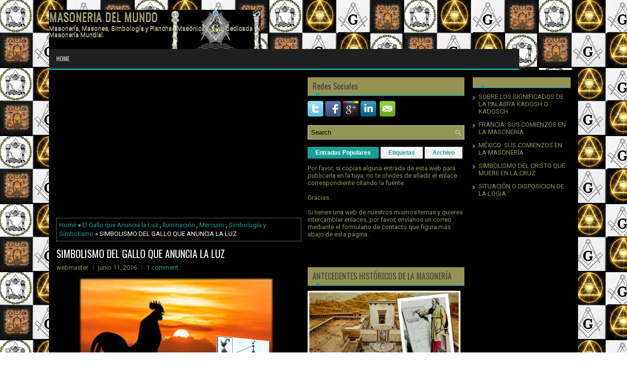

--- FILE ---
content_type: text/html; charset=utf-8
request_url: https://www.google.com/recaptcha/api2/aframe
body_size: 267
content:
<!DOCTYPE HTML><html><head><meta http-equiv="content-type" content="text/html; charset=UTF-8"></head><body><script nonce="cnxOpkalfaQRfTD77qFE4w">/** Anti-fraud and anti-abuse applications only. See google.com/recaptcha */ try{var clients={'sodar':'https://pagead2.googlesyndication.com/pagead/sodar?'};window.addEventListener("message",function(a){try{if(a.source===window.parent){var b=JSON.parse(a.data);var c=clients[b['id']];if(c){var d=document.createElement('img');d.src=c+b['params']+'&rc='+(localStorage.getItem("rc::a")?sessionStorage.getItem("rc::b"):"");window.document.body.appendChild(d);sessionStorage.setItem("rc::e",parseInt(sessionStorage.getItem("rc::e")||0)+1);localStorage.setItem("rc::h",'1768630759425');}}}catch(b){}});window.parent.postMessage("_grecaptcha_ready", "*");}catch(b){}</script></body></html>